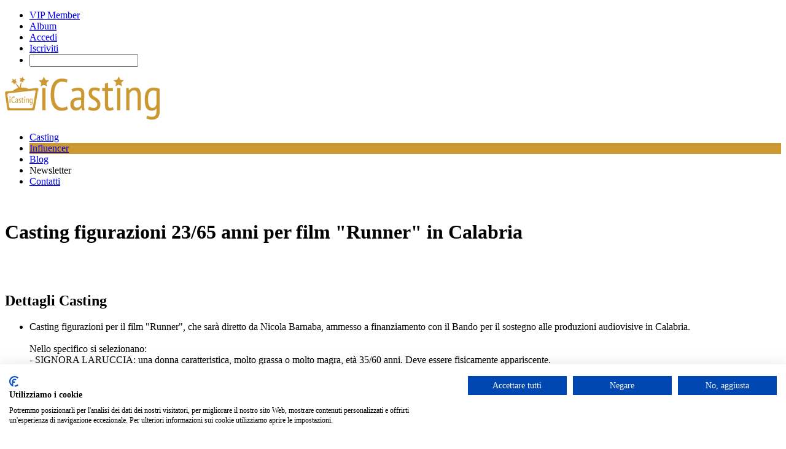

--- FILE ---
content_type: text/html; charset=UTF-8
request_url: https://www.icasting.it/casting/9583
body_size: 20748
content:
<!DOCTYPE html>
<html id="smoothbox_window" lang="it">
  <head>
    <meta charset="utf-8">
    <meta http-equiv="X-UA-Compatible" content="IE=edge">
    <meta name="viewport" content="width=device-width, initial-scale=1">
	<meta name="theme-color" content="#CC9932" />
	<link rel="manifest" href="/manifest.json" />
	<link rel="icon" type="image/png" sizes="16x16" href="https://cdn.icasting.it/public/icasting/logox16.gif">
	<link rel="icon" type="image/png" sizes="32x32" href="https://cdn.icasting.it/public/icasting/logox32.gif">
	<link rel="icon" type="image/png" sizes="180x180" href="https://cdn.icasting.it/public/icasting/logox180.png">
	<link rel="icon" type="image/png" sizes="192x192" href="https://cdn.icasting.it/public/icasting/logox192.png">
	<link rel="icon" type="image/png" sizes="512x512" href="https://cdn.icasting.it/public/icasting/logox512.png">
    <!--[if lt IE 9]>
      <script src="https://oss.maxcdn.com/html5shiv/3.7.3/html5shiv.min.js"></script>
      <script src="https://oss.maxcdn.com/respond/1.4.2/respond.min.js"></script>
    <![endif]-->
	

             <title> Casting figurazioni 23/65 anni per film &quot;Runner&quot; in Calabria -  Dettagli Casting  - iCasting </title>
<meta name="description" content="Leggi, iscriviti e partecipa al casting. Casting figurazioni per il film &quot;Runner&quot;, che sarà diretto da Nicola Barnaba, ammesso a finanziamento con il Bando per il sostegno alle produzioni audiovisive in Calabria. 

Nello specifico si selezionano:
- SIGNORA LARUCCIA: una donna caratteristica, ..." />
<meta name="keywords" content="" />
  <link href="https://cdn.icasting.it/application/css.php?request=application/themes/icasting/theme.css" media="screen" rel="stylesheet" type="text/css">  <link href="/favicon.ico?c=167" rel="favicon" type="image/x-icon" />
  
  
  <script type="text/javascript">
  var adsbygoogle=window.adsbygoogle||[];
  adsbygoogle.pauseAdRequests=1;
  
  var consentCallbackQueue=function(e,o){var t=!1,n=!1;let a=[],g=!1,l=!1,s=function(){g=!0,a.map(function(e,o){void 0!==e&&(e(t,n),a[o]=void 0)})};return document.documentElement.addEventListener("clickioConsentEvent",function(o){var a;a=o.detail.state,l=!0,null===a?(t=!0,n=!0,s()):-1===a||(0===a?(t=!1,n=!1,s()):1===a&&(t=!!e.__lxG__consent__.getGoogleConsentMode(),n=!!e.__lxG__consent__.getPurposeOneAllowed(),s()))},!1),setTimeout(function(){l||document.documentElement.dispatchEvent(new CustomEvent("clickioConsentEvent",{detail:{state:0}}))},5e3),{push:function(e){g?e(t,n):a.push(e)}}}(window);
   
  consentCallbackQueue.push(function(e,o){e&&(adsbygoogle.pauseAdRequests=0)});
</script>


        <script type="text/javascript">
      </script>
    <script type="text/javascript" src="https://cdn.icasting.it/externals/mootools/mootools-core-1.4.5-full-compat-yc.js?c=167"></script>
<script type="text/javascript" src="https://cdn.icasting.it/externals/mootools/mootools-more-1.4.0.1-full-compat-yc.js?c=167"></script>
<script type="text/javascript" src="https://cdn.icasting.it/externals/chootools/chootools.js?c=167"></script>
<script type="text/javascript" src="https://cdn.icasting.it/application/modules/Core/externals/scripts/core.js?c=167"></script>
<script type="text/javascript" src="https://cdn.icasting.it/application/modules/User/externals/scripts/core.js?c=167"></script>
<script type="text/javascript" src="https://cdn.icasting.it/externals/smoothbox/smoothbox4.js?c=167"></script>
<script type="text/javascript">
    //<![CDATA[

    Date.setServerOffset('Sun, 25 Jan 2026 3:36:00 +0000');

    en4.orientation = 'ltr';
    en4.core.environment = 'production';
    en4.core.language.setLocale('en');
    en4.core.setBaseUrl('/');
    en4.core.staticBaseUrl = 'https://cdn.icasting.it/';
    en4.core.loader = new Element('img', {src: en4.core.staticBaseUrl + 'application/modules/Core/externals/images/loading.gif'});

          en4.core.subject = {
        type : 'event',
        id : 9583,
        guid : 'event_9583'
      };
            if( false ) {
      en4.core.dloader.attach();
    }
        //]]>
</script>
<script type="text/javascript">
    //<![CDATA[
en4.core.language.addData({"now":"now","in a few seconds":"in pochi secondi","a few seconds ago":"pochi secondi fa","%s minute ago":["%s minuto fa","%s minuti fa"],"in %s minute":["in %s minuto","in %s minuti"],"%s hour ago":["%s ora fa","%s ore fa"],"in %s hour":["in %s ora","in %s ore"],"%s at %s":"%s alle %s"});    //]]>
</script>
<script type="text/javascript" src="https://cdn.icasting.it/application/modules/Activity/externals/scripts/core.js?c=167"></script>
   <!-- <script type="text/javascript" src="/min/?g=js"></script> -->

   	<script src="https://ajax.googleapis.com/ajax/libs/jquery/1.11.1/jquery.min.js"></script>
  <!-- vertical scrollbar fix -->
    <style>
  .global_form div.form-element {
    max-width: 100%;
}

.global_form select {
    width: auto;
}
  </style>

    <script src="https://consent.cookiefirst.com/sites/icasting.it-d6d11892-b5b9-4352-8449-ca986aec74d6/consent.js"></script>
 <script async src="https://pagead2.googlesyndication.com/pagead/js/adsbygoogle.js?client=ca-pub-0815509394811364"
     crossorigin="anonymous"></script>
</head>
<body id="global_page_event-profile-index">
<script>
  (function(i,s,o,g,r,a,m){i['GoogleAnalyticsObject']=r;i[r]=i[r]||function(){
  (i[r].q=i[r].q||[]).push(arguments)},i[r].l=1*new Date();a=s.createElement(o),
  m=s.getElementsByTagName(o)[0];a.async=1;a.src=g;m.parentNode.insertBefore(a,m)
  })(window,document,'script','https://www.google-analytics.com/analytics.js','ga');

  ga('create', 'UA-18772114-7', 'auto');
  ga('send', 'pageview');

</script>
  <div id="global_header">
    <div class="layout_page_header">
<div class="generic_layout_container layout_main">
<div class="generic_layout_container layout_core_menu_mini">

<div id='core_menu_mini_menu'>
    <ul>
    	          <li><a  href="/pages/vip-member" class="menu_core_mini custom_241">VIP Member</a></li>
          <li><a  href="/album/manage" class="menu_core_mini custom_242">Album</a></li>
          <li><a  href="/login/return_url/64-L2Nhc3RpbmcvOTU4Mw%3D%3D" class="menu_core_mini core_mini_auth">Accedi</a></li>
          <li><a  href="/registrati" class="menu_core_mini core_mini_signup">Iscriviti</a></li>
              <li id="global_search_form_container">
        <form id="global_search_form" action="/search" method="get">
          <input type='text' class='text suggested' name='query' id='global_search_field' size='20' maxlength='100' alt='Cerca' />
        </form>
      </li>
      </ul>
</div>


<script type='text/javascript'>
  var notificationUpdater;

  en4.core.runonce.add(function(){
    if($('global_search_field')){
      new OverText($('global_search_field'), {
        poll: true,
        pollInterval: 500,
        positionOptions: {
          position: ( en4.orientation == 'rtl' ? 'upperRight' : 'upperLeft' ),
          edge: ( en4.orientation == 'rtl' ? 'upperRight' : 'upperLeft' ),
          offset: {
            x: ( en4.orientation == 'rtl' ? -4 : 4 ),
            y: 2
          }
        }
      });
    }

    if($('notifications_markread_link')){
      $('notifications_markread_link').addEvent('click', function() {
        //$('notifications_markread').setStyle('display', 'none');
        en4.activity.hideNotifications('0 Aggiornamenti');
      });
    }

      });


  var toggleUpdatesPulldown = function(event, element, user_id) {
    if( element.className=='updates_pulldown' ) {
      element.className= 'updates_pulldown_active';
      showNotifications();
    } else {
      element.className='updates_pulldown';
    }
  }

  var showNotifications = function() {
    en4.activity.updateNotifications();
    new Request.HTML({
      'url' : en4.core.baseUrl + 'activity/notifications/pulldown',
      'data' : {
        'format' : 'html',
        'page' : 1
      },
      'onComplete' : function(responseTree, responseElements, responseHTML, responseJavaScript) {
        if( responseHTML ) {
          // hide loading icon
          if($('notifications_loading')) $('notifications_loading').setStyle('display', 'none');

          $('notifications_menu').innerHTML = responseHTML;
          $('notifications_menu').addEvent('click', function(event){
            event.stop(); //Prevents the browser from following the link.

            var current_link = event.target;
            var notification_li = $(current_link).getParent('li');

            // if this is true, then the user clicked on the li element itself
            if( notification_li.id == 'core_menu_mini_menu_update' ) {
              notification_li = current_link;
            }

            var forward_link;
            if( current_link.get('href') ) {
              forward_link = current_link.get('href');
            } else{
              forward_link = $(current_link).getElements('a:last-child').get('href');
            }

            if( notification_li.get('class') == 'notifications_unread' ){
              notification_li.removeClass('notifications_unread');
              en4.core.request.send(new Request.JSON({
                url : en4.core.baseUrl + 'activity/notifications/markread',
                data : {
                  format     : 'json',
                  'actionid' : notification_li.get('value')
                },
                onSuccess : function() {
                  window.location = forward_link;
                }
              }));
            } else {
              window.location = forward_link;
            }
          });
        } else {
          $('notifications_loading').innerHTML = 'Non hai nuovi aggiornamenti.';
        }
      }
    }).send();
  };

  /*
  function focusSearch() {
    if(document.getElementById('global_search_field').value == 'Search') {
      document.getElementById('global_search_field').value = '';
      document.getElementById('global_search_field').className = 'text';
    }
  }
  function blurSearch() {
    if(document.getElementById('global_search_field').value == '') {
      document.getElementById('global_search_field').value = 'Search';
      document.getElementById('global_search_field').className = 'text suggested';
    }
  }
  */
</script></div>

<div class="generic_layout_container layout_core_html_block">
<div id="icasting-logo"><a href="/"><img src="[data-uri]" width="252" height="70" alt="iCasting.it"  /></a></div></div>

<div class="generic_layout_container layout_core_menu_main">
<ul class="navigation">
    <li>
        <a class="menu_core_main core_main_event" href="/casting">Casting</a>
    </li>
    <li>
        <a class="menu_core_main custom_228" href="/pages/classifica-influencer-italiani">Influencer</a>
    </li>
    <li>
        <a class="menu_core_main core_main_blog" href="/blog">Blog</a>
    </li>
    <li>
        <a class="menu_core_main custom_227" href="#">Newsletter</a>
    </li>
    <li>
        <a class="menu_core_main custom_229" href="/pages/contatti/">Contatti</a>
    </li>
</ul></div>
</div>
</div>
  </div>

  <div id='global_wrapper'>
    <div id='global_content'>
            <div class="layout_page_event_profile_index">
<div class="generic_layout_container layout_main">
<div class="generic_layout_container layout_left">
<div class="generic_layout_container layout_event_profile_photo">
<div id='event_photo'>
  <img src="https://cdn.icasting.it/public/event/event.jpg?c=74ba" alt="" class="main item_photo_event  main" /></div></div>

<div class="generic_layout_container layout_event_profile_options">
</div>

</div>

<div class="generic_layout_container layout_middle">

<div class="generic_layout_container layout_event_profile_status">
<div id='profile_status'>
  <h1>
    Casting figurazioni 23/65 anni per film "Runner" in Calabria  </h1>
</div></div>

<div class="generic_layout_container layout_event_profile_info"><div id="fb-root"></div>
<script async defer crossorigin="anonymous" src="https://connect.facebook.net/it_IT/sdk.js#xfbml=1&version=v3.2&appId=101160269429&autoLogAppEvents=1"></script>
<script src="https://cdnjs.cloudflare.com/ajax/libs/jquery.countdown/2.2.0/jquery.countdown.js"></script>
	<div class="clear"></div>
	<div class="fb-like" style="margin-bottom:20px" data-href="https://www.icasting.it/casting/9583" data-layout="button_count" data-action="like" data-show-faces="false" data-share="true"></div>
	<div class="clear"></div>


  <h2>Dettagli Casting</h2>

  <div id='event_stats'>
  <ul>
    		<li>
			Casting figurazioni per il film "Runner", che sarà diretto da Nicola Barnaba, ammesso a finanziamento con il Bando per il sostegno alle produzioni audiovisive in Calabria. <br />
<br />
Nello specifico si selezionano:<br />
- SIGNORA LARUCCIA: una donna caratteristica, molto grassa o molto magra, età 35/60 anni. Deve essere fisicamente appariscente.<br />
- CONSIERGE: viso particolare, che spicchi. Deve avere una certa eleganza, di mezza età.<br />
- MANUTENTORE: età 30/40 anni, nessuna descrizione particolare.<br />
- CUOCO MARKUS: molto grosso, molto alto, imponente.<br />
- RUNNER LISA: Bella ragazza età 23/27 anni.<br />
- UOMO ANZIANO: età 55/65 anni, nessuna descrizione fisica richiesta.<br />
- AUTISTA: uomo, età 35/45 anni, nessuna descrizione fisica richiesta.<br />
- MEDICO: uomo, età 35/45 anni, elegante, taglia media.<br />
- ALDO: età 45 anni, non troppo alto.<br />
- GUIDA: donna, età 35/45 anni, non giovanile, leggermente pienotta.<br />
<br />
Le riprese si terranno a Soverato a partire dal 30 gennaio 2023.<br />
<br />
I candidati che saranno ritenuti idonei riceveranno indicazioni per il provino da sostenere.<br />
<br />
Per info e candidature: ... <span style="color:#fff">Per inviare la propria candidatura con 1 click e geolocalizzare il casting <a href="/login">accedi</a> o <a href="/registrati">registrati</a>.</span><div style='font-style:italic;font-size:13px;margin-top:10px; color:#999;'>_______________________________________________<br>Questo casting non &egrave; organizzato da iCasting. Questo casting non è organizzato da iCasting. iCasting non gestisce né ha alcun rapporto diretto con i casting pubblicati sul sito. iCasting fornisce un servizio di informazione e facilita l'invio delle candidature, ma non è coinvolto nelle fasi decisionali o gestionali dei casting pubblicati sul nostro sito. Nonostante esercitiamo un'azione di monitoraggio sui contenuti costante, non possiamo garantire al 100% la correttezza e l'affidabilit&agrave; di tale casting. Invitiamo pertanto a prestare sempre la massima attenzione e a <a target='_blank' href='https://www.icasting.it/pages/contatti/'>segnalarci</a> eventuali problemi e anomalie.</div>		</li>
    	<li>
	<p style="margin-top:10px;color:#cc9932;font-size:18px;">CASTING SCADUTO!</p>	</li>
		<li>
	
	</li>
    <li class="event_date">
              
		<div class="label">Data</div>
		        <div class="event_stats_content">
				17/01/2023 00.00 - 18/01/2023 23.00        </div>
          </li>
    
        
                  <li>
          <div class="label">Localit&agrave; di svolgimento</div>
          <div class="event_stats_content">Soverato</div>
        </li>
            
	          
        <li style="margin-bottom:30px">
      <div class="label">Categoria</div>
      <div class="event_stats_content">
        <a  href="/casting/browse/category_id/14">Comparse</a>      </div>
    </li>
        <li class="event_stats_info">
      <div class="label">Adesioni</div>
      <div class="event_stats_content">
        <ul>
          <li>
            7            <span>candidati</span>
          </li>
          <li>
            0            <span>interessato</span>
          </li>
          <li>
            0            <span>non interessato</span>
          </li>
          <li>
            0            <span>in attesa di risposta</span>
          </li>
        </ul>
      </div>
    </li>
  </ul>
</div>
<div class="clear"></div>
<div class="fb-like" style="margin-bottom:20px" data-href="https://www.icasting.it/casting/9583" data-layout="button_count" data-action="like" data-show-faces="false" data-share="true"></div>
<div class="clear"></div>




<script type="application/ld+json">
    {
      "@context": "https://schema.org",
      "@type": "Event",
      "name": "Casting figurazioni 23/65 anni per film 'Runner' in Calabria",
	  "description":"Casting figurazioni per il film 'Runner', che sarà diretto da Nicola Barnaba, ammesso a finanziamento con il Bando per il sostegno alle produzioni au...",
      "location": {
        "@type": "Place",
        "address": {
          "@type": "PostalAddress",
          "addressLocality": ""
        },
		"name":"Soverato"
      },
      "startDate": "2023-01-17UTC01:00",
	  "endDate": "2023-01-19UTC00:00",
	  "image": "https://www.icasting.it/public/event/event.jpg",
      "url": "https://www.icasting.it/casting/9583"
    }
 </script>
</div>

<div class="generic_layout_container layout_core_container_tabs">
<script type="text/javascript">
  en4.core.runonce.add(function() {
    var tabContainerSwitch = window.tabContainerSwitch = function(element) {
      if( element.tagName.toLowerCase() == 'a' ) {
        element = element.getParent('li');
      }

      var myContainer = element.getParent('.tabs_parent').getParent();

      myContainer.getChildren('div:not(.tabs_alt)').setStyle('display', 'none');
      myContainer.getElements('ul > li').removeClass('active');
      element.get('class').split(' ').each(function(className){
        className = className.trim();
        if( className.match(/^tab_[0-9]+$/) ) {
          myContainer.getChildren('div.' + className).setStyle('display', null);
          element.addClass('active');
        }
      });
    }
    var moreTabSwitch = window.moreTabSwitch = function(el) {
      el.toggleClass('tab_open');
      el.toggleClass('tab_closed');
    }
  });
</script>

<div class='tabs_alt tabs_parent'>
  <ul id='main_tabs'>
                        <li class="tab_872 tab_layout_activity_feed active"><a href="javascript:void(0);" onclick="tabContainerSwitch($(this), 'generic_layout_container layout_activity_feed');">Cosa c'è di nuovo</a></li>
                              <li class="tab_873 tab_layout_event_profile_members"><a href="javascript:void(0);" onclick="tabContainerSwitch($(this), 'generic_layout_container layout_event_profile_members');">Partecipanti<span>(7)</span></a></li>
                              <li class="tab_874 tab_layout_event_profile_photos"><a href="javascript:void(0);" onclick="tabContainerSwitch($(this), 'generic_layout_container layout_event_profile_photos');">Foto<span>(1)</span></a></li>
                </ul>
</div>

<div class=" tab_872 generic_layout_container layout_activity_feed">





  <script type="text/javascript">
    var activityUpdateHandler;
    en4.core.runonce.add(function() {
      try {
          activityUpdateHandler = new ActivityUpdateHandler({
            'baseUrl' : en4.core.baseUrl,
            'basePath' : en4.core.basePath,
            'identity' : 4,
            'delay' : 120000,
            'last_id': 0,
            'subject_guid' : 'event_9583'
          });
          setTimeout("activityUpdateHandler.start()",1250);
          //activityUpdateHandler.start();
          window._activityUpdateHandler = activityUpdateHandler;
      } catch( e ) {
        //if( $type(console) ) console.log(e);
      }
    });
  </script>


      <div class="tip">
      <span>
        Nessuno ha ancora postato. Comincia tu!      </span>
    </div>
  </div>

<div style="display:none;" class=" tab_873 generic_layout_container layout_event_profile_members">
<a id="event_profile_members_anchor"></a>

<script type="text/javascript">
  var eventMemberSearch = null;
  var eventMemberPage = Number('1');
  var waiting = '';
  en4.core.runonce.add(function() {
    var url = en4.core.baseUrl + 'widget/index/content_id/' + 873;
    $('event_members_search_input').addEvent('keypress', function(e) {
      if( e.key != 'enter' ) return;

      en4.core.request.send(new Request.HTML({
        'url' : url,
        'data' : {
          'format' : 'html',
          'subject' : en4.core.subject.guid,
          'search' : this.value
        }
      }), {
        'element' : $('event_profile_members_anchor').getParent()
      });
    });
  });

  var paginateEventMembers = function(page) {
    //var url = '/event/widget/profile-members/subject/event_9583/format/html';
    var url = en4.core.baseUrl + 'widget/index/content_id/' + 873;
    en4.core.request.send(new Request.HTML({
      'url' : url,
      'data' : {
        'format' : 'html',
        'subject' : en4.core.subject.guid,
        'search' : eventMemberSearch,
        'page' : page,
        'waiting' : waiting
      }
    }), {
      'element' : $('event_profile_members_anchor').getParent()
    });
  }
</script>


  <div class="event_members_info">
    <div class="event_members_search">
      <input id="event_members_search_input" type="text" value="Cerca Candidati" onfocus="$(this).store('over', this.value);this.value = '';" onblur="this.value = $(this).retrieve('over');">
    </div>
    <div class="event_members_total">
              Questo casting ha 7 adesioni.          </div>
      </div>

  <ul class='event_members'>
    
      <li id="event_member_1">

        <a  href="/profilo/icasting" class="event_members_icon"><img src="https://cdn.icasting.it/public/user/de/a0/05/59643_4ded.png?c=296f" alt="" class="thumb_icon item_photo_user  thumb_icon" /></a>        <div class='event_members_options'>

                            </div>
        <div class='event_members_body'>
          <div>
            <span class='event_members_status'>
              <a  href="/profilo/icasting">icasting</a>
                                            (fondatore)              
            </span>
            <span>
                          </span>
          </div>
          <div class="event_members_rsvp">
                          Candidato                      </div>
        </div>

      </li>

    
      <li id="event_member_14424">

        <a  href="/profilo/Domenicolopilato" class="event_members_icon"><img src="https://cdn.icasting.it/public/user/82/41/05/53746_a1d5.jpeg?c=2e1b" alt="" class="thumb_icon item_photo_user  thumb_icon" /></a>        <div class='event_members_options'>

                            </div>
        <div class='event_members_body'>
          <div>
            <span class='event_members_status'>
              <a  href="/profilo/Domenicolopilato">domenico lopilato</a>
                            
            </span>
            <span>
                          </span>
          </div>
          <div class="event_members_rsvp">
                          Candidato                      </div>
        </div>

      </li>

    
      <li id="event_member_28922">

        <a  href="/profilo/teresa0001" class="event_members_icon"><img src="https://cdn.icasting.it/public/user/12/53/05/548c4_1133.JPG?c=1873" alt="" class="thumb_icon item_photo_user  thumb_icon" /></a>        <div class='event_members_options'>

                            </div>
        <div class='event_members_body'>
          <div>
            <span class='event_members_status'>
              <a  href="/profilo/teresa0001">teresa Defina</a>
                            
            </span>
            <span>
                          </span>
          </div>
          <div class="event_members_rsvp">
                          Candidato                      </div>
        </div>

      </li>

    
      <li id="event_member_43124">

        <a  href="/profilo/RossellaRodio" class="event_members_icon"><img src="https://cdn.icasting.it/public/user/06/19/05/50ef2_545d.jpg?c=c1ae" alt="" class="thumb_icon item_photo_user  thumb_icon" /></a>        <div class='event_members_options'>

                            </div>
        <div class='event_members_body'>
          <div>
            <span class='event_members_status'>
              <a  href="/profilo/RossellaRodio">Rossella Rodio</a>
                            
            </span>
            <span>
                          </span>
          </div>
          <div class="event_members_rsvp">
                          Candidato                      </div>
        </div>

      </li>

    
      <li id="event_member_45042">

        <a  href="/profilo/GiovanniEdoardoGiordano" class="event_members_icon"><img src="https://cdn.icasting.it/public/user/98/2b/05/52172_550f.jpg?c=3a21" alt="" class="thumb_icon item_photo_user  thumb_icon" /></a>        <div class='event_members_options'>

                            </div>
        <div class='event_members_body'>
          <div>
            <span class='event_members_status'>
              <a  href="/profilo/GiovanniEdoardoGiordano">Giovanni Edoardo Giordano</a>
                            
            </span>
            <span>
                          </span>
          </div>
          <div class="event_members_rsvp">
                          Candidato                      </div>
        </div>

      </li>

    
      <li id="event_member_45529">

        <a  href="/profilo/Fabrizioeleuteri" class="event_members_icon"><img src="https://cdn.icasting.it/public/user/42/ef/05/5e458_626a.jpeg?c=0fdb" alt="" class="thumb_icon item_photo_user  thumb_icon" /></a>        <div class='event_members_options'>

                            </div>
        <div class='event_members_body'>
          <div>
            <span class='event_members_status'>
              <a  href="/profilo/Fabrizioeleuteri">Fabrizio  Eleuteri</a>
                            
            </span>
            <span>
                          </span>
          </div>
          <div class="event_members_rsvp">
                          Candidato                      </div>
        </div>

      </li>

    
      <li id="event_member_48225">

        <a  href="/profilo/sofiatama12345" class="event_members_icon"><img src="https://cdn.icasting.it/public/user/e1/7e/05/57468_974e.jpeg?c=7354" alt="" class="thumb_icon item_photo_user  thumb_icon" /></a>        <div class='event_members_options'>

                            </div>
        <div class='event_members_body'>
          <div>
            <span class='event_members_status'>
              <a  href="/profilo/sofiatama12345">Sofia Tama</a>
                            
            </span>
            <span>
                          </span>
          </div>
          <div class="event_members_rsvp">
                          Candidato                      </div>
        </div>

      </li>

    
  </ul>


  
</div>

<div style="display:none;" class=" tab_874 generic_layout_container layout_event_profile_photos">
  <div class="event_album_options">
          <a  href="/casting/photo/list/subject/event_9583" class="buttonlink icon_event_photo_view">Vedi Tutte le Foto</a>          </div>
  <br />




  <ul class="thumbs">
          <li>
        <a class="thumbs_photo" href="/casting/photo/view/event_id/9583/photo_id/9875">
          <span style="background-image: url(https://cdn.icasting.it/public/event/event_normal.jpg?c=38ed);"></span>
        </a>
        <p class="thumbs_info">
          Da          <a  href="/profilo/icasting" class="thumbs_author">icasting</a>          <br />
          <span title="Tue, 17 Jan 2023 10:26:12 +0100" class="timestamp">17 gennaio 2023</span>        </p>
      </li>
      </ul>

</div>



</div>

<div class="generic_layout_container layout_core_html_block">
<script async src="https://pagead2.googlesyndication.com/pagead/js/adsbygoogle.js"></script>
<!-- Contenuti correlati -->
<ins class="adsbygoogle"
     style="display:block"
     data-ad-client="ca-pub-0815509394811364"
     data-ad-slot="5257674319"
     data-ad-format="autorelaxed"></ins>
<script>
(adsbygoogle = window.adsbygoogle || []).push({});
</script></div>
</div>
</div>
</div>
          </div>
  </div>
  <div id="global_footer">
    <div class="layout_page_footer">
<div class="generic_layout_container layout_main">
<div class="generic_layout_container layout_core_html_block">
<div style="float: left; margin-bottom: 20px; width: 23%; border-right: 1px solid rgb(35, 35, 35);">
<h3 style="margin-bottom:5px">Casting Aperti</h3>
<ul>
<li><a title="Casting Attori" href="/casting?category_id=4&amp;view=&amp;order=starttime+ASC">Casting Attori</a></li>
<li><a title="Casting Comparse" href="/casting?category_id=14&amp;view=&amp;order=starttime+ASC">Casting Comparse</a></li>
<li><a title="Casting Ballerini" href="/casting?category_id=5&amp;view=&amp;order=starttime+ASC">Casting Ballerini</a></li>
<li><a title="Casting Cantanti" href="/casting?category_id=10&amp;view=&amp;order=starttime+ASC">Casting Cantanti</a></li>
<li><a title="Casting Moda" href="/casting?category_id=22&amp;view=&amp;order=starttime+ASC">Casting Moda</a></li>
<li><a title="Casting Programmi TV" href="/casting?category_id=25&amp;view=&amp;order=starttime+ASC">Casting Programmi TV</a></li>
<li><a title="Casting Talent show" href="/casting?category_id=27&amp;view=&amp;order=starttime+ASC">Casting Talent show</a></li>
<li><a title="Casting Reality show" href="/casting?category_id=26&amp;view=&amp;order=starttime+ASC">Casting Reality show</a></li>
<li><a title="Casting Bambini" href="/casting?category_id=35&amp;view=&amp;order=starttime+ASC">Casting Bambini</a></li>
</ul>
</div>
<div style="float: left; margin-bottom: 20px; padding-left: 20px; width: 23%; border-right: 1px solid rgb(35, 35, 35);">
<h3 style="margin-bottom:5px">Città principali</h3>
<ul>
<li><a title="Casting a Milano" href="/search?query=milano&amp;type=event">Casting a Milano</a></li>
<li><a title="Casting a Roma" href="/search?query=roma&amp;type=event">Casting a Roma</a></li>
<li><a title="Casting a Torino" href="/search?query=torino&amp;type=event">Casting a Torino</a></li>
<li><a title="Casting a Firenze" href="/search?query=firenze&amp;type=event">Casting a Firenze</a></li>
<li><a title="Casting a Napoli" href="/search?query=napoli&amp;type=event">Casting a Napoli</a></li>
<li><a title="Casting a Bologna" href="/search?query=bologna&amp;type=event">Casting a Bologna</a></li>
<li><a title="Casting Bari" href="/search?query=bari&amp;type=event">Casting a Bari</a></li>
<li><a title="Casting in Sicilia" href="/search?query=sicilia&amp;type=event">Casting in Sicilia</a></li>
<li><a title="Casting in Sardegna" href="/search?query=sardegna&amp;type=event">Casting in Sardegna</a></li>
</ul>
</div>
<div style="float: left; margin-bottom: 20px; width: 23%; padding-left: 20px; border-right: 1px solid rgb(35, 35, 35);">
<h3 style="margin-bottom:5px">Casting TV</h3>
<ul>
<li><a title="Casting Rai" href="/search?query=rai&amp;type=event">Casting Rai</a></li>
<li><a title="Casting Mediaset" href="/search?query=mediaset&amp;type=event">Casting Mediaset</a></li>
<li><a title="Casting Canale 5" href="/search?query=canale+5&amp;type=event">Casting Canale 5</a></li>
<li><a title="Casting Italia 1" href="/search?query=italia+1&amp;type=event">Casting Italia 1</a></li>
<li><a title="Casting Sky" href="/search?query=sky&amp;type=event">Casting Sky</a></li>
<li><a title="Casting La7" href="/search?query=la7&amp;type=event">Casting La7</a></li>
<li><a title="Casting RealTime TV" href="/search?query=realtime&amp;type=event">Casting RealTime TV</a></li>
<li><a title="Casting Fox Italia" href="/search?query=fox&amp;type=event">Casting Fox Italia</a></li>
<li><a title="Casting La5" href="/search?query=la5&amp;type=event">Casting La5</a></li>
</ul>
</div>
<div style="float: left; margin-bottom: 20px; width: 23%; padding-left: 20px;">
<h3 style="margin-bottom:5px">Influencer/Blogger</h3>
<ul>
<li><a title="Casting Influencer Blogger" href="/casting?category_id=36&amp;view=&amp;order=starttime+ASC">Casting Influencer</a></li>
<li><a title="Classifica Influencer Italiani " href="/pages/classifica-influencer-italiani">Classifica Influncer italiani</a></li>
</ul>
</div>
<div class="clear"></div></div>

<div class="generic_layout_container layout_core_html_block">
<center>
<div style="position:relative;text-align:center;margin-bottom:15px">
<a target="_blank" href="https://www.facebook.com/icastinglove"><img style="margin-left:5px;margin-right:5px" src="[data-uri]" alt="Facebook - iCasting" width="35" height="35"></a>
<a target="_blank" href="https://www.instagram.com/icastinglove"><img style="margin-left:5px;margin-right:5px" src="[data-uri]" alt="Instagram - iCasting" width="35" height="35"></a>
<a href="https://telegram.me/icasting_bot" target="_blank"><img width="35" height="35" style="margin-left:5px;margin-right:5px" title="Telegram" alt="" src="[data-uri]" /></a>
<a target="_blank" href="https://feeds.feedburner.com/icastinglove"><img style="margin-left:5px;margin-right:5px" src="[data-uri]" alt="RSS - iCasting" width="35" height="35"></a>
<div class="clear"></div>
</div>
</center></div>

<div class="generic_layout_container layout_core_menu_footer">
Copyright &copy;2026  &nbsp;-&nbsp; <a  href="/help/privacy" class="menu_core_footer core_footer_privacy" order="1">Privacy Policy</a>  &nbsp;-&nbsp; <a  href="/pages/cookie-policy" enabled="1" class="menu_core_footer custom_237" target="_blank" order="2" uri="/pages/cookie-policy">Cookie Policy</a>  &nbsp;-&nbsp; <a  href="/pages/informativa" enabled="1" class="menu_core_footer custom_238" target="_blank" order="3" uri="/pages/informativa">Informativa</a>  &nbsp;-&nbsp; <a  href="/help/terms" class="menu_core_footer core_footer_terms" order="4">Termini del Servizio</a>  &nbsp;-&nbsp; <a  href="/pages/contatti/" class="menu_core_footer custom_230" order="6" uri="/pages/contatti/">Contatti</a>  &nbsp;-&nbsp; <a  href="/casting/9583?mobile=1" enabled="1" class="menu_core_footer core_footer_mobile" order="7" uri="/casting/9583?mobile=1">Versione Mobile</a>

</div>

<div class="generic_layout_container layout_core_html_block">
<aside><p style="text-align:center; color:#999">iCasting.it è un brand di n3w Italia - P.IVA 03247570983</p></aside></div>
</div>
</div>
	<div style="display:none">
		<div id="idcurrentuser">0</div>
		<div id="cookieuser"></div>
	</div>
  </div>
  
		<div class="overlays" id="overlays" style="display:none;"></div>	
				<div id="box">
				<h2 style="text-align:center;">Iscriviti alla newsletter di iCasting.</h2>
				<h3 style="text-align:center;padding-bottom:30px;color:#cc9932;margin-top:-10px">Rimani sempre informato/a sui casting aperti nella tua zona.</h3>
				<div id="form-h-newsletter">
											<form id="signup-popup-newsletter" class="newsletter" action="https://scripts.dreamhost.com/add_list.cgi" method="post">
						<input type="hidden" name="list" value="noreply" />
						<fieldset>
							<div>
								<input name="email" placeholder="Email *" id="emailpopupnewsletter" type="text" />
							</div>
							<div>
								<input type="checkbox" id="privacypopupnewsletter" name="privacypopupnewsletter" value="privacy" /><label for="privacy">Dichiaro di aver letto l'<a target="_blank" href="/pages/informativa">informativa</a> sul trattamento dei dati personali</label>
							</div>
							<div class="clear"></div>
							<div>
								<center><input class="right inputnew" name="submit" type="submit" title="Iscriviti ora" value="Iscriviti ora" /></center>
							</div>
						</fieldset>
					</form>
					<div id="responsepopupnewsletter"></div>
				</div>
				<div class="chiudi btn-chiudi">X</div>
				</div>  <!--fine box-->
				<div class="apri"></div>
				
				<div id="box" class="boxvip boxlimitesuperato">
				<h2 style="text-align:center;">Diventa VIP Member GRATIS*</h2>
				<h3 style="text-align:center;padding-bottom:30px;color:#cc9932;margin-top:-10px">Hai superato il numero massimo di candidature giornaliere.<br>Per rimuovere questo limite diventa VIP Member e scopri i vantaggi riservati a TE.</h3>
				<center><a class="button-alert" target="_blank" href="/pages/vip-member/">Scopri di più</a><br><br>
				<span style="color:#fff;font-size:12px;">*Per te 3 giorni di VIP Member completamente GRATIS.</span></center>
				<div class="chiudi btn-chiudi">X</div>
				</div>  <!--fine box-->
				
				<div id="box" class="boxvip boxoversettimana">
				<h2 style="text-align:center;">Diventa VIP Member GRATIS*</h2>
				<h3 style="text-align:center;padding-bottom:30px;color:#cc9932;margin-top:-10px">Non puoi candidarti a casting che scadono tra più di una settimana.<br>Per rimuovere questo limite diventa VIP Member e scopri i vantaggi riservati a TE.</h3>
				<center><a class="button-alert" target="_blank" href="/pages/vip-member/">Scopri di più</a><br><br>
				<span style="color:#fff;font-size:12px;">*Per te 3 giorni di VIP Member completamente GRATIS.</span></center>
				<div class="chiudi btn-chiudi">X</div>
				</div>  <!--fine box-->
				
				<div id="box" class="boxvip boxsolointeresse">
				<h2 style="text-align:center;">Grazie!</h2>
				<h3 style="text-align:center;padding-bottom:30px;color:#cc9932;margin-top:-10px">Abbiamo registrato il tuo interesse per questo casting. Per parteciparvi non è necessario inviare nessuna candidatura via email.</h3>
				<div class="chiudi btn-chiudi">X</div>
				</div>  <!--fine box-->

	<script type='text/javascript' src='https://cdn.jsdelivr.net/jquery.validation/1.13.1/jquery.validate.min.js'></script>
	<script src="https://unpkg.com/scrollreveal@3.3.2/dist/scrollreveal.min.js"></script>
	
	
    <script type="text/javascript">
	function catapultSetCookie(e,t,o){var i=new Date,a=new Date;(null==o||0==o)&&(o=1),a.setTime(i.getTime()+864e5*o),document.cookie=e+"="+escape(t)+";expires="+a.toGMTString()+"; path=/"}function catapultReadCookie(e){var t=" "+document.cookie,o=t.indexOf(" "+e+"=");if(-1==o&&(o=t.indexOf(";"+e+"=")),-1==o||""==e)return"";var i=t.indexOf(";",o+1);return-1==i&&(i=t.length),unescape(t.substring(o+e.length+2,i))}function catapultDeleteCookie(e){var t=new Date,o=new Date-30;o.setTime(t.getTime()-7776e6),document.cookie=e+"="+escape(cookieValue)+";expires="+o.toGMTString()}function catapultAcceptCookies(){catapultSetCookie("catAccCookies",!0,30),jQuery("#catapult-cookie-bar").hide(),jQuery("html").css("margin-top","0")}
	$.noConflict(),jQuery(document).ready(function(e){catapultReadCookie("catAccCookies")&&(jQuery("#catapult-cookie-bar").hide(),jQuery("html").css("margin-top","0"));
	
	var r,t=jQuery("#idcurrentuser").text(),u=jQuery("#cookieuser").text();
	jQuery("#profilouser").text();r=jQuery("#event_photo img").attr("src"),jQuery("a[href='/public/icasting/logo.png']").attr("href",r),"0"==t&&(jQuery(".tab_layout_user_profile_fields").hide(),jQuery(".tab_layout_album_profile_albums").hide(),jQuery(".tab_layout_core_profile_links").hide(),jQuery(".tab_layout_event_profile_events").hide(),jQuery(".tab_layout_group_profile_groups").hide(),jQuery(".more_tab").hide()),jQuery(".tabs > ul li > a.user_settings_network").parent().hide(),catapultReadCookie("catAccCookies")&&(jQuery("#catapult-cookie-bar").hide(),jQuery("html").css("margin-top","0"));var i=jQuery("#candidatura"),a=jQuery("#candidatura button");i.on("submit",function(e){e.preventDefault(),jQuery.ajax({url:"",type:"POST",dataType:"html",data:i.serialize(),beforeSend:function(){a.html("ATTENDERE... STIAMO INVIANDO")},success:function(e){i.trigger("reset"),a.html("CANDIDATURA INVIATA"),a.prop("disabled",!0),a.addClass("disabled")},error:function(e){console.log(e)}})}),jQuery("#signup-newsletter").validate({submitHandler:function(e){jQuery.post("/subscribe-newsletter.php",{nomenewsletter:jQuery("#nomenewsletter").val(),cognomenewsletter:jQuery("#cognomenewsletter").val(),emailnewsletter:jQuery("#emailnewsletter").val()},function(e){jQuery("#responsenewsletter").html(e)})},messages:{nomenewsletter:{required:"*"},cognomenewsletter:{required:"*"},emailnewsletter:{required:"*"},privacynewsletter:{required:"*"}},rules:{nomenewsletter:{required:!0},cognomenewsletter:{required:!0},emailnewsletter:{required:!0,email:!0},privacynewsletter:{required:!0}}}),jQuery("#signup-popup-newsletter").validate({messages:{emailpopupnewsletter:{required:"*"},privacypopupnewsletter:{required:"*"}},rules:{emailpopupnewsletter:{required:!0,email:!0},privacypopupnewsletter:{required:!0}}}),"View Popup"!=u&&(jQuery("#overlays").fadeIn("fast"),jQuery("#box").fadeIn("slow"),jQuery(".chiudi").click(function(){jQuery("#overlays").fadeOut("fast"),jQuery("#box").hide()}),jQuery("#overlays").click(function(){jQuery(this).fadeOut("fast"),jQuery("#box").hide()})),"0"==t?(jQuery(".custom_227").removeAttr("href"),jQuery(".custom_227").css("cursor","pointer"),jQuery(".custom_227").click(function(){jQuery("#overlays").fadeIn("fast"),jQuery("#box").fadeIn("slow")}),jQuery(".chiudi").click(function(){jQuery("#overlays").fadeOut("fast"),jQuery("#box").hide()}),jQuery("#overlays").click(function(){jQuery(this).fadeOut("fast"),jQuery("#box").hide()})):jQuery(".custom_227").parent().hide()});
	
	jQuery(".limitesuperato").click(function(){
		jQuery("#overlays").fadeIn("fast");
		jQuery(".boxlimitesuperato").fadeIn("slow");
	});

	jQuery(".chiudi").click(function(){
		jQuery("#overlays").fadeOut("fast");
		jQuery(".boxlimitesuperato").hide();
	});

	jQuery("#overlays").click(function(){
		jQuery(this).fadeOut("fast");
		jQuery(".boxlimitesuperato").hide();
	});
	
	jQuery(".oversettimana").click(function(){
		jQuery("#overlays").fadeIn("fast");
		jQuery(".boxoversettimana").fadeIn("slow");
	});
	
	jQuery(".solointeresse").click(function(){
		jQuery("#overlays").fadeIn("fast");
		jQuery(".boxsolointeresse").fadeIn("slow");
	});
	
	jQuery(".chiudi").click(function(){
		jQuery("#overlays").fadeOut("fast");
		jQuery(".boxsolointeresse").hide();
	});
	
	jQuery("#overlays").click(function(){
		jQuery(this).fadeOut("fast");
		jQuery(".boxsolointeresse").hide();
	});

	jQuery(".chiudi").click(function(){
		jQuery("#overlays").fadeOut("fast");
		jQuery(".boxoversettimana").hide();
	});

	jQuery("#overlays").click(function(){
		jQuery(this).fadeOut("fast");
		jQuery(".boxoversettimana").hide();
	});
	
	jQuery(".custom_228").parent().css("background-color","#CB9832");
	
	var fooReveal = {
  delay    : 200,
  distance : '30px',
  easing   : 'ease-in-out',
  scale    : 1
};

window.sr = ScrollReveal();
sr.reveal('.feed li', fooReveal);

jQuery("#1_1_54-wrapper").hide();
jQuery("#1_1_55-wrapper").hide();
jQuery("#1_1_53-wrapper").hide();
jQuery("#1_1_49-wrapper").hide();
jQuery("#1_1_52-wrapper").hide();
if (jQuery("#1_1_34-130").is(':checked')) {
	jQuery("#1_1_54-wrapper").show();
	jQuery("#1_1_55-wrapper").show();
	jQuery("#1_1_53-wrapper").show();
	jQuery("#1_1_49-wrapper").show();
	jQuery("#1_1_52-wrapper").show();
}
jQuery("#1_1_34-130").change(function() {
    if(this.checked) {
        jQuery("#1_1_54-wrapper").show();
		jQuery("#1_1_55-wrapper").show();
		jQuery("#1_1_53-wrapper").show();
		jQuery("#1_1_49-wrapper").show();
		jQuery("#1_1_52-wrapper").show();
    }else{
		jQuery("#1_1_54-wrapper").hide();
		jQuery("#1_1_55-wrapper").hide();
		jQuery("#1_1_53-wrapper").hide();
		jQuery("#1_1_49-wrapper").hide();
		jQuery("#1_1_52-wrapper").hide();
	}
});

jQuery(window).scroll(function() {
if (jQuery(this).scrollTop() > 250) {  
    jQuery('.layout_page_header').addClass("sticky");

  }
  else{
    jQuery('.layout_page_header').removeClass("sticky");

    
  }
 });
  </script>
  <script type="application/ld+json">
{
  "@context": "https://schema.org",
  "@type": "Organization",
  "url": "https://www.icasting.it",
  "contactPoint": [{
    "@type": "ContactPoint",
    "url": "https://www.icasting.it/pages/contatti/",
    "contactType": "customer service"
  }],
  "sameAs": [
    "https://www.facebook.com/icastinglove",
	"https://www.twitter.com/icastinglove",
    "https://www.instagram.com/icastinglove",
    "https://plus.google.com/u/0/b/110464943422027104701/"
  ],
  "potentialAction": {
    "@type": "SearchAction",
    "target": "https://www.icasting.it/search?query={search_term_string}",
    "query-input": "required name=search_term_string"
  }
}
</script>
    
  <script defer src="https://static.cloudflareinsights.com/beacon.min.js/vcd15cbe7772f49c399c6a5babf22c1241717689176015" integrity="sha512-ZpsOmlRQV6y907TI0dKBHq9Md29nnaEIPlkf84rnaERnq6zvWvPUqr2ft8M1aS28oN72PdrCzSjY4U6VaAw1EQ==" data-cf-beacon='{"version":"2024.11.0","token":"833b4f85bd1c4c8eab9399f7ea83e2b9","r":1,"server_timing":{"name":{"cfCacheStatus":true,"cfEdge":true,"cfExtPri":true,"cfL4":true,"cfOrigin":true,"cfSpeedBrain":true},"location_startswith":null}}' crossorigin="anonymous"></script>
</body>
</html>